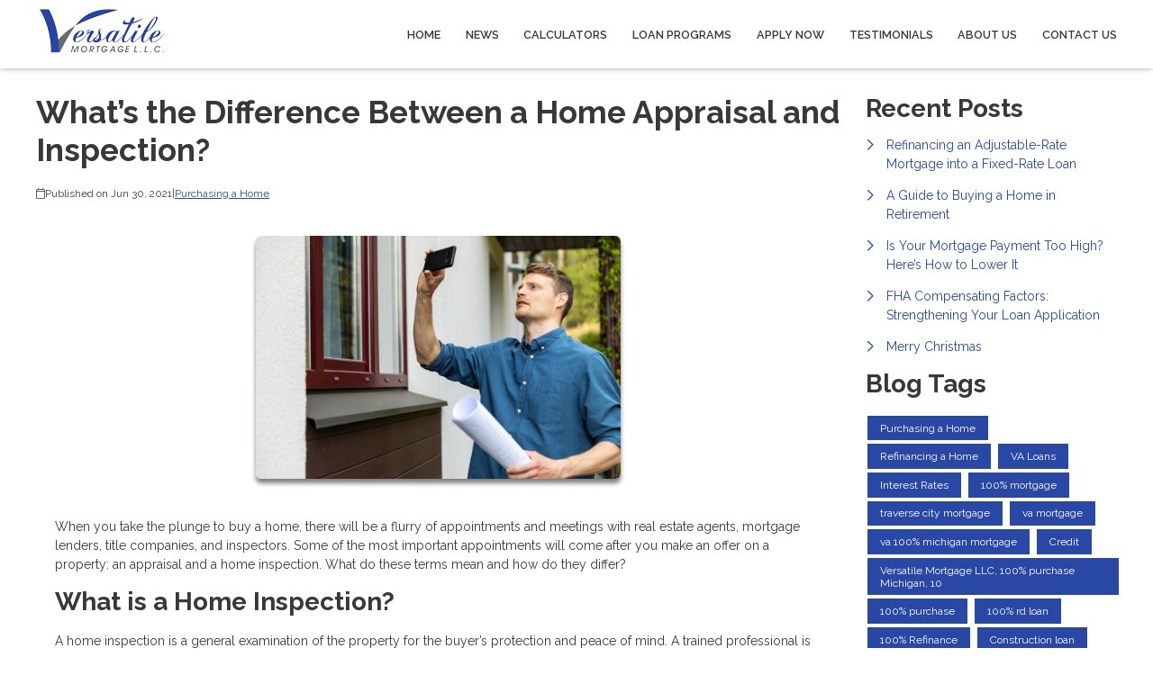

--- FILE ---
content_type: text/plain
request_url: https://www.google-analytics.com/j/collect?v=1&_v=j102&a=1974356557&t=pageview&_s=1&dl=https%3A%2F%2Fwww.versatilemortgagellc.com%2Fblog%2F51174%2Fpurchasing-a-home%2Fwhats-the-difference-between-a-home-appraisal-and-inspection&ul=en-us%40posix&dt=The%20Difference%20Between%20a%20Home%20Appraisal%20and%20Inspection&sr=1280x720&vp=1280x720&_u=IEBAAEABAAAAACAAI~&jid=2071369827&gjid=1620698332&cid=1739559921.1768993473&tid=UA-72271007-1&_gid=887955638.1768993473&_r=1&_slc=1&z=1078751924
body_size: -454
content:
2,cG-T26FSWQ6VQ